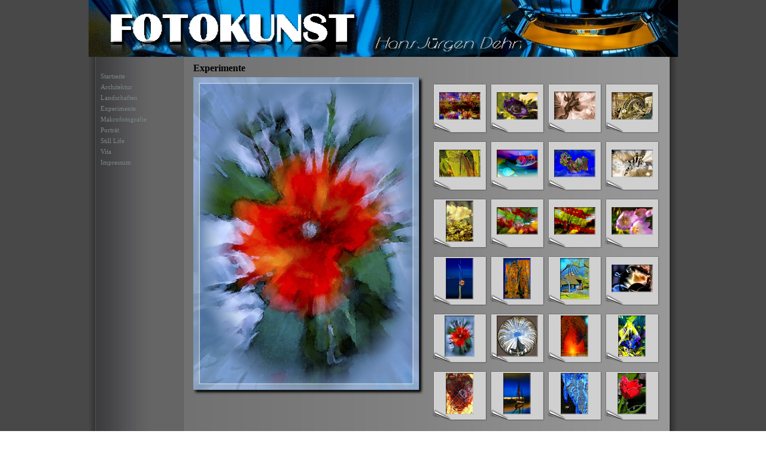

--- FILE ---
content_type: text/html
request_url: http://www.foto-dehn.de/experimente.html
body_size: 9121
content:
<!DOCTYPE html PUBLIC "-//W3C//DTD XHTML 1.0 Strict//EN" "http://www.w3.org/TR/xhtml1/DTD/xhtml1-strict.dtd">
<html xmlns="http://www.w3.org/1999/xhtml" xml:lang="de" lang="de" dir="ltr">
<head>
	<title>Experimente</title>

	<!-- Contents -->
	<meta http-equiv="Content-Type" content="text/html; charset=iso-8859-1" />
	<meta http-equiv="Content-Language" content="de" />
	<meta http-equiv="last-modified" content="13.01.2011 15:19:27" />
	<meta http-equiv="Content-Type-Script" content="text/javascript" />
	<meta name="description" content="" />
	<meta name="keywords" content="Bilder, Fotos, Fotokunst, Portraet, Fotografie" />
	<!-- imCustomHead -->
	<meta http-equiv="Expires" content="0" />
	<meta name="Resource-Type" content="document" />
	<meta name="Distribution" content="global" />
	<meta name="Robots" content="index, follow" />
	<meta name="Revisit-After" content="21 days" />
	<meta name="Rating" content="general" />
	<!-- Others -->
	<meta name="Author" content="Hans-Jürgen Dehn" />
	<meta name="Generator" content="Incomedia WebSite X5 Evolution 8.0.15 - www.websitex5.com" />
	<meta http-equiv="ImageToolbar" content="False" />
	<meta name="MSSmartTagsPreventParsing" content="True" />
	
	<!-- Parent -->
	<link rel="sitemap" href="imsitemap.html" title="Sitemap" />
	<!-- Res -->
	<script type="text/javascript" src="res/x5engine.js"></script>
	<link rel="stylesheet" type="text/css" href="res/styles.css" media="screen, print" />
	<link rel="stylesheet" type="text/css" href="res/template.css" media="screen" />
	<link rel="stylesheet" type="text/css" href="res/print.css" media="print" />
	<!--[if lt IE 7]><link rel="stylesheet" type="text/css" href="res/iebehavior.css" media="screen" /><![endif]-->
	<link rel="stylesheet" type="text/css" href="res/p002.css" media="screen, print" />
	<script type="text/javascript">imCodeProt('Hans-Jürgen Dehn 2011')</script>
	<link rel="stylesheet" type="text/css" href="res/handheld.css" media="handheld" />
	<link rel="alternate stylesheet" title="Starker Kontrast - Accessibility" type="text/css" href="res/accessibility.css" media="screen" />

</head>
<body>
<div id="imSite">
<div id="imHeader">
	<h1>Fotokunst</h1>
</div>
<div class="imInvisible">
<hr />
<a href="#imGoToCont" title="Überspringen Sie das Hauptmenü">Direkt zum Seiteninhalt</a>
</div>
<div id="imBody">
	<div id="imMenuMain">

<!-- Menu START -->
<a name="imGoToMenu"></a><p class="imInvisible">Hauptmenü</p>
<div id="imMnMn">
<ul>
	<li><a href="index.html" title="">Startseite</a></li>
	<li><a href="architektur.html" title="">Architektur</a></li>
	<li><a href="landschaften.html" title="">Landschaften</a></li>
	<li><a href="experimente.html" title="">Experimente</a></li>
	<li><a href="makrofotografie.html" title="">Makrofotografie</a></li>
	<li><a href="portrat.html" title="">Porträt</a></li>
	<li><a href="still_life.html" title="">Still Life</a></li>
	<li><a href="vita.html" title="">Vita</a></li>
	<li><a href="impressum.html" title="">Impressum</a></li>
</ul>
</div>
<!-- Menu END -->

	</div>
<hr class="imInvisible" />
<a name="imGoToCont"></a>
	<div id="imContent">

<!-- Page START -->
<h2>Experimente</h2>
<div id="imPage">

<div id="imCel1_00">
<div id="imCel1_00_Cont">
	<div id="imObj1_00">
<img class="imImagePNG" src="images/p002_1_00.png" alt="" title="" />
	</div>
</div>
</div>

<div id="imCel5_01">
<div id="imCel5_01_Cont">
	<div id="imObj5_01">
<img class="imImagePNG" src="imagebrowser/p002_1_1.png" width="92" height="92" alt="" id="imFGItem_1_1" onclick="imShowBox('imagebrowser/ib_p002_1_1.jpg',532,800,'','IMG','t');" /><img class="imImagePNG" src="imagebrowser/p002_1_2.png" width="92" height="92" alt="" id="imFGItem_1_2" onclick="imShowBox('imagebrowser/ib_p002_1_2.jpg',532,800,'','IMG','t');" /><img class="imImagePNG" src="imagebrowser/p002_1_3.png" width="92" height="92" alt="" id="imFGItem_1_3" onclick="imShowBox('imagebrowser/ib_p002_1_3.jpg',544,800,'','IMG','t');" /><img class="imImagePNG" src="imagebrowser/p002_1_4.png" width="92" height="92" alt="" id="imFGItem_1_4" onclick="imShowBox('imagebrowser/ib_p002_1_4.jpg',538,800,'','IMG','t');" /><img class="imImagePNG" src="imagebrowser/p002_1_5.png" width="92" height="92" alt="" id="imFGItem_1_5" onclick="imShowBox('imagebrowser/ib_p002_1_5.jpg',531,800,'','IMG','t');" /><img class="imImagePNG" src="imagebrowser/p002_1_6.png" width="92" height="92" alt="" id="imFGItem_1_6" onclick="imShowBox('imagebrowser/ib_p002_1_6.jpg',535,800,'','IMG','t');" /><img class="imImagePNG" src="imagebrowser/p002_1_7.png" width="92" height="92" alt="" id="imFGItem_1_7" onclick="imShowBox('imagebrowser/ib_p002_1_7.jpg',535,800,'','IMG','t');" /><img class="imImagePNG" src="imagebrowser/p002_1_8.png" width="92" height="92" alt="" id="imFGItem_1_8" onclick="imShowBox('imagebrowser/ib_p002_1_8.jpg',537,800,'','IMG','t');" /><img class="imImagePNG" src="imagebrowser/p002_1_9.png" width="92" height="92" alt="" id="imFGItem_1_9" onclick="imShowBox('imagebrowser/ib_p002_1_9.jpg',800,532,'','IMG','t');" /><img class="imImagePNG" src="imagebrowser/p002_1_10.png" width="92" height="92" alt="" id="imFGItem_1_10" onclick="imShowBox('imagebrowser/ib_p002_1_10.jpg',532,800,'','IMG','t');" /><img class="imImagePNG" src="imagebrowser/p002_1_11.png" width="92" height="92" alt="" id="imFGItem_1_11" onclick="imShowBox('imagebrowser/ib_p002_1_11.jpg',532,800,'','IMG','t');" /><img class="imImagePNG" src="imagebrowser/p002_1_12.png" width="92" height="92" alt="" id="imFGItem_1_12" onclick="imShowBox('imagebrowser/ib_p002_1_12.jpg',532,800,'','IMG','t');" /><img class="imImagePNG" src="imagebrowser/p002_1_13.png" width="92" height="92" alt="" id="imFGItem_1_13" onclick="imShowBox('imagebrowser/ib_p002_1_13.jpg',800,532,'','IMG','t');" /><img class="imImagePNG" src="imagebrowser/p002_1_14.png" width="92" height="92" alt="" id="imFGItem_1_14" onclick="imShowBox('imagebrowser/ib_p002_1_14.jpg',800,533,'','IMG','t');" /><img class="imImagePNG" src="imagebrowser/p002_1_15.png" width="92" height="92" alt="" id="imFGItem_1_15" onclick="imShowBox('imagebrowser/ib_p002_1_15.jpg',800,565,'','IMG','t');" /><img class="imImagePNG" src="imagebrowser/p002_1_16.png" width="92" height="92" alt="" id="imFGItem_1_16" onclick="imShowBox('imagebrowser/ib_p002_1_16.jpg',532,800,'','IMG','t');" /><img class="imImagePNG" src="imagebrowser/p002_1_17.png" width="92" height="92" alt="" id="imFGItem_1_17" onclick="imShowBox('imagebrowser/ib_p002_1_17.jpg',800,577,'','IMG','t');" /><img class="imImagePNG" src="imagebrowser/p002_1_18.png" width="92" height="92" alt="" id="imFGItem_1_18" onclick="imShowBox('imagebrowser/ib_p002_1_18.jpg',800,800,'','IMG','t');" /><img class="imImagePNG" src="imagebrowser/p002_1_19.png" width="92" height="92" alt="" id="imFGItem_1_19" onclick="imShowBox('imagebrowser/ib_p002_1_19.jpg',800,535,'','IMG','t');" /><img class="imImagePNG" src="imagebrowser/p002_1_20.png" width="92" height="92" alt="" id="imFGItem_1_20" onclick="imShowBox('imagebrowser/ib_p002_1_20.jpg',800,534,'','IMG','t');" /><img class="imImagePNG" src="imagebrowser/p002_1_21.png" width="92" height="92" alt="" id="imFGItem_1_21" onclick="imShowBox('imagebrowser/ib_p002_1_21.jpg',800,533,'','IMG','t');" /><img class="imImagePNG" src="imagebrowser/p002_1_22.png" width="92" height="92" alt="" id="imFGItem_1_22" onclick="imShowBox('imagebrowser/ib_p002_1_22.jpg',800,532,'','IMG','t');" /><img class="imImagePNG" src="imagebrowser/p002_1_23.png" width="92" height="92" alt="" id="imFGItem_1_23" onclick="imShowBox('imagebrowser/ib_p002_1_23.jpg',800,532,'','IMG','t');" /><img class="imImagePNG" src="imagebrowser/p002_1_24.png" width="92" height="92" alt="" id="imFGItem_1_24" onclick="imShowBox('imagebrowser/ib_p002_1_24.jpg',800,554,'','IMG','t');" />
	</div>
</div>
</div>

</div>
<!-- Page END -->
<p id="imFooterSiteMap"><a href="index.html" title="">Startseite</a> | <a href="architektur.html" title="">Architektur</a> | <a href="landschaften.html" title="">Landschaften</a> | <a href="experimente.html" title="">Experimente</a> | <a href="makrofotografie.html" title="">Makrofotografie</a> | <a href="portrat.html" title="">Porträt</a> | <a href="still_life.html" title="">Still Life</a> | <a href="vita.html" title="">Vita</a> | <a href="impressum.html" title="">Impressum</a> | <a href="imsitemap.html" title="Sitemap">Sitemap</a></p>

	</div>
	<div id="imFooter">
	</div>
</div>
</div>
<div class="imInvisible">
<hr />
<a href="#imGoToCont" title="Lesen Sie den Inhalt der Seite noch einmal durch">Zurück zum Seiteninhalt</a> | <a href="#imGoToMenu" title="Navigieren Sie auf der Website">Zurück zum Hauptmenü</a>
</div>


<div id="imShowBoxBG" style="display: none;" onclick="imShowBoxHide()"></div>
<div id="imShowBoxContainer" style="display: none;" onclick="imShowBoxHide()"><div id="imShowBox" style="height: 200px; width: 200px;"></div></div>
<div id="imBGSound"></div>
<div id="imToolTip"><script type="text/javascript">var imt = new IMTip;</script></div>
</body>
</html>


--- FILE ---
content_type: text/css
request_url: http://www.foto-dehn.de/res/template.css
body_size: 936
content:
body {margin: 0; padding: 0; background-image: url('bg.jpg'); }
#imSite {width: 985px; margin: 0px auto; text-align: left; }
#imHeader {height: 95px; background-color: #0F0F0F; background-image: url('top.jpg'); background-repeat: no-repeat; background-position: left top; }
#imBody {background-color: #FFFFFF; background-image: url('content.jpg'); background-repeat: repeat-y; background-position: left top; }
#imMenuMain {width: 148px; float: left; padding: 18px 0 0 17px; }
#imContent {width: 795px; float: left; margin-top: 8px; }
#imFooter {clear: both; height: 70px; background-color: #C0C0C0; background-image: url('bottom.jpg'); background-repeat: no-repeat; background-position: left top; }



--- FILE ---
content_type: text/css
request_url: http://www.foto-dehn.de/res/p002.css
body_size: 846
content:
#imCel1_00 {position: absolute; top: 0px; left: 10px; height: 576px; width: 387px; }
#imObj1_00 img {border: none; height: 532px; width: 387px; vertical-align: bottom; }
#imObj1_00 {padding: 0px; }
#imCel1_00_Cont {text-align: center; height: 576px; overflow: hidden; }
#imCel5_01 {position: absolute; top: 0px; left: 407px; height: 576px; width: 387px; }
#imObj5_01 {text-align: left; }
#imObj5_01 img {margin: 2px; vertical-align: bottom; cursor: pointer; }
#imObj5_01 {padding: 0px; }
#imCel5_01_Cont {text-align: center; height: 576px; overflow: hidden; }
#imPage {position: relative; height: 596px; }

